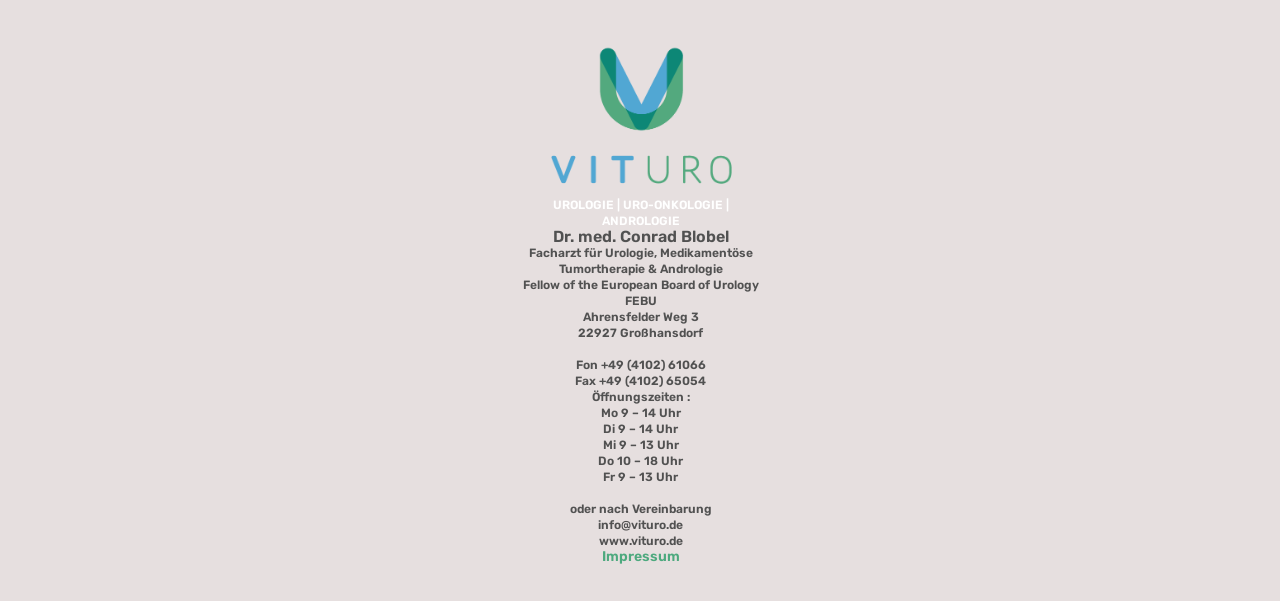

--- FILE ---
content_type: text/html
request_url: https://vituro.de/
body_size: 748
content:
<!DOCTYPE html>
<html>
<head>
  	<meta charset="utf-8">
  	<meta name="viewport" content="initial-scale=1, width=device-width">

  	<title>VITURO - Facharzt für Urologie, Medikamentöse Tumortherapie & Andrologie</title>
  	<link rel="stylesheet"  href="./index.css" />
  	<link rel="stylesheet" src="../fonts/Rubik/css2?family=Rubik:wght@300;500;600&display=swap" />



</head>
<body>

  	<div class="iphone-se-1-parent">
    		<div class="iphone-se-1">
      			<div class="uv-logo-20210215-gross-trans-1-parent">
        				<img class="uv-logo-20210215-gross-trans-1-icon" alt="" src="UV_Logo_20210215_gross_trans.png">

        				<div class="urologie-uro-onkologie">UROLOGIE | URO-ONKOLOGIE | ANDROLOGIE</div>
        				<div class="dr-med-conrad">Dr. med. Conrad Blobel</div>
        				<div class="facharzt-fur-urologie">Facharzt für Urologie, Medikamentöse Tumortherapie & Andrologie</div>
        				<div class="fellow-of-the">Fellow of the European Board of Urology FEBU</div>
        				<div class="facharzt-fur-urologie">
          					<p class="grohansdorf">Ahrensfelder Weg 3</p>
          					<p class="grohansdorf">22927 Großhansdorf</p>
          					<p class="grohansdorf">&nbsp;</p>
          					<p class="grohansdorf">Fon +49 (4102) 61066</p>
          					<p class="grohansdorf">Fax +49 (4102) 65054</p>
        				</div>
        				<div class="facharzt-fur-urologie">
          					<p class="grohansdorf">Öffnungszeiten : </p>
          					<p class="grohansdorf">Mo 9 – 14 Uhr</p>
          					<p class="grohansdorf">Di​   9 – 14 Uhr</p>
          					<p class="grohansdorf">Mi​   9 – 13 Uhr</p>
          					<p class="grohansdorf">Do​ 10 – 18 Uhr</p>
          					<p class="grohansdorf">Fr​  9 – 13 Uhr</p>
                  </br>
                    <p class="grohansdorf">oder nach Vereinbarung</p>
        				</div>
        				<div class="facharzt-fur-urologie">
          					<p class="grohansdorf">info@vituro.de</p>
          					<p class="grohansdorf">www.vituro.de</p>
        				</div>
                <div class="navi"><a href="impressum.html">Impressum</a></div>

      			</div>
    		</div>
  	</div>




</body>
</html>


--- FILE ---
content_type: text/css
request_url: https://vituro.de/index.css
body_size: 1846
content:

body {
  	margin: 0;
  	line-height: normal;
    font-family: 'Rubik', sans-serif;


}

@font-face {
  font-family: 'Rubik';
  font-style: normal;
  font-weight: 600;
  src: url('./fonts/Rubik/Rubik-VariableFont_wght.ttf') format('truetype');
}





.uv-logo-20210215-gross-trans-1-icon {
  	align-self: stretch;
  	position: relative;
  	max-width: 100%;
  	overflow: hidden;
  	height: 165px;
  	flex-shrink: 0;
  	object-fit: cover;
}
.urologie-uro-onkologie {
  	align-self: stretch;
  	position: relative;
  	line-height: 16px;
  	font-weight: 500;
  	color: #fff;
}
.dr-med-conrad {
  	align-self: stretch;
  	position: relative;
  	font-size: 16px;
  	line-height: 16px;
  	font-weight: 600;
}
.facharzt-fur-urologie {
  	align-self: stretch;
  	position: relative;
  	line-height: 16px;
  	font-weight: 600;
}
.fellow-of-the {
    font-family: Rubik;
  	align-self: stretch;
  	position: relative;
  	line-height: 16px;
  	font-weight: 300;
}
.grohansdorf {
  	margin: 0;
}
.impressum {
  	align-self: stretch;
  	position: relative;
  	font-size: 14px;
  	line-height: 16px;
}

.navi {
  	align-self: stretch;
  	position: relative;
  	font-size: 14px;
  	line-height: 16px;
}

.navi a:link {
  text-decoration: none;
  color: #4DA97E;
}

.navi a:visited {
  text-decoration: none;
  color: #4DA97E;
}

.uv-logo-20210215-gross-trans-1-parent {
  	position: absolute;
  	top: 32px;
  	left: calc(50% - 127.5px);
  	width: 256px;
  	display: flex;
  	flex-direction: column;
  	align-items: center;
  	justify-content: flex-start;
  	gap: 24px;
}
.iphone-se-1 {
  	position: absolute;
  	height: 100%;
  	width: 100%;
  	top: 0%;
  	right: 0px;
  	bottom: 0%;
  	left: 0px;
  	background-color: #e6dfdf;
  	overflow: hidden;
}
.iphone-se-1-parent {
  	width: 100%;
  	position: relative;
  	background-color: #e6dfdf;
  	height: 1743px;
  	text-align: center;
  	font-size: 12px;
  	color: #515151;
  	font-family: Rubik;
}
